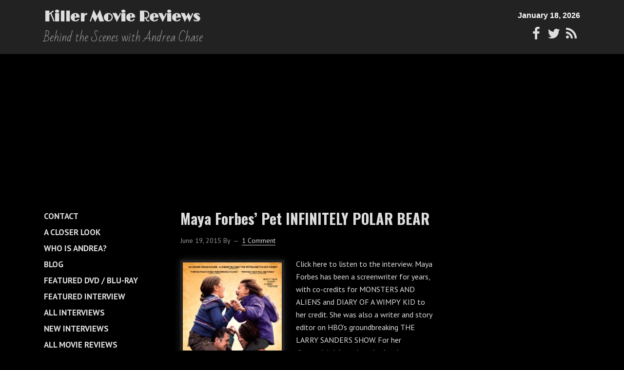

--- FILE ---
content_type: text/html; charset=UTF-8
request_url: https://www.killermoviereviews.com/tag/mark-ruffalo/
body_size: 14829
content:
<!DOCTYPE html>
<html lang="en-US">
<head >
<meta charset="UTF-8" />
<title>Mark Ruffalo | Killer Movie Reviews</title>		<meta name="robots" content="noindex,noodp,noydir" />
		<meta name="viewport" content="width=device-width, initial-scale=1" />

	<style type="text/css">
		#fancybox-close{right:-15px;top:-15px}
		div#fancybox-content{border-color:#FFFFFF}
		div#fancybox-title{background-color:#FFFFFF}
		div#fancybox-outer{background-color:#FFFFFF}
		div#fancybox-title-inside{color:#333333}
	</style>

	<meta name='robots' content='max-image-preview:large' />
	<style>img:is([sizes="auto" i], [sizes^="auto," i]) { contain-intrinsic-size: 3000px 1500px }</style>
	<link rel='dns-prefetch' href='//www.googletagmanager.com' />
<link rel='dns-prefetch' href='//netdna.bootstrapcdn.com' />
<link rel='dns-prefetch' href='//fonts.googleapis.com' />
<link rel='dns-prefetch' href='//cdn.jsdelivr.net' />
<link rel='dns-prefetch' href='//pagead2.googlesyndication.com' />
<link rel="alternate" type="application/rss+xml" title="Killer Movie Reviews &raquo; Feed" href="https://www.killermoviereviews.com/feed/" />
<link rel="alternate" type="application/rss+xml" title="Killer Movie Reviews &raquo; Comments Feed" href="https://www.killermoviereviews.com/comments/feed/" />
<link rel="alternate" type="application/rss+xml" title="Killer Movie Reviews &raquo; Mark Ruffalo Tag Feed" href="https://www.killermoviereviews.com/tag/mark-ruffalo/feed/" />
<link rel="canonical" href="https://www.killermoviereviews.com/tag/mark-ruffalo/" />
<script type="text/javascript">
/* <![CDATA[ */
window._wpemojiSettings = {"baseUrl":"https:\/\/s.w.org\/images\/core\/emoji\/16.0.1\/72x72\/","ext":".png","svgUrl":"https:\/\/s.w.org\/images\/core\/emoji\/16.0.1\/svg\/","svgExt":".svg","source":{"concatemoji":"https:\/\/www.killermoviereviews.com\/wp-includes\/js\/wp-emoji-release.min.js?ver=6.8.3"}};
/*! This file is auto-generated */
!function(s,n){var o,i,e;function c(e){try{var t={supportTests:e,timestamp:(new Date).valueOf()};sessionStorage.setItem(o,JSON.stringify(t))}catch(e){}}function p(e,t,n){e.clearRect(0,0,e.canvas.width,e.canvas.height),e.fillText(t,0,0);var t=new Uint32Array(e.getImageData(0,0,e.canvas.width,e.canvas.height).data),a=(e.clearRect(0,0,e.canvas.width,e.canvas.height),e.fillText(n,0,0),new Uint32Array(e.getImageData(0,0,e.canvas.width,e.canvas.height).data));return t.every(function(e,t){return e===a[t]})}function u(e,t){e.clearRect(0,0,e.canvas.width,e.canvas.height),e.fillText(t,0,0);for(var n=e.getImageData(16,16,1,1),a=0;a<n.data.length;a++)if(0!==n.data[a])return!1;return!0}function f(e,t,n,a){switch(t){case"flag":return n(e,"\ud83c\udff3\ufe0f\u200d\u26a7\ufe0f","\ud83c\udff3\ufe0f\u200b\u26a7\ufe0f")?!1:!n(e,"\ud83c\udde8\ud83c\uddf6","\ud83c\udde8\u200b\ud83c\uddf6")&&!n(e,"\ud83c\udff4\udb40\udc67\udb40\udc62\udb40\udc65\udb40\udc6e\udb40\udc67\udb40\udc7f","\ud83c\udff4\u200b\udb40\udc67\u200b\udb40\udc62\u200b\udb40\udc65\u200b\udb40\udc6e\u200b\udb40\udc67\u200b\udb40\udc7f");case"emoji":return!a(e,"\ud83e\udedf")}return!1}function g(e,t,n,a){var r="undefined"!=typeof WorkerGlobalScope&&self instanceof WorkerGlobalScope?new OffscreenCanvas(300,150):s.createElement("canvas"),o=r.getContext("2d",{willReadFrequently:!0}),i=(o.textBaseline="top",o.font="600 32px Arial",{});return e.forEach(function(e){i[e]=t(o,e,n,a)}),i}function t(e){var t=s.createElement("script");t.src=e,t.defer=!0,s.head.appendChild(t)}"undefined"!=typeof Promise&&(o="wpEmojiSettingsSupports",i=["flag","emoji"],n.supports={everything:!0,everythingExceptFlag:!0},e=new Promise(function(e){s.addEventListener("DOMContentLoaded",e,{once:!0})}),new Promise(function(t){var n=function(){try{var e=JSON.parse(sessionStorage.getItem(o));if("object"==typeof e&&"number"==typeof e.timestamp&&(new Date).valueOf()<e.timestamp+604800&&"object"==typeof e.supportTests)return e.supportTests}catch(e){}return null}();if(!n){if("undefined"!=typeof Worker&&"undefined"!=typeof OffscreenCanvas&&"undefined"!=typeof URL&&URL.createObjectURL&&"undefined"!=typeof Blob)try{var e="postMessage("+g.toString()+"("+[JSON.stringify(i),f.toString(),p.toString(),u.toString()].join(",")+"));",a=new Blob([e],{type:"text/javascript"}),r=new Worker(URL.createObjectURL(a),{name:"wpTestEmojiSupports"});return void(r.onmessage=function(e){c(n=e.data),r.terminate(),t(n)})}catch(e){}c(n=g(i,f,p,u))}t(n)}).then(function(e){for(var t in e)n.supports[t]=e[t],n.supports.everything=n.supports.everything&&n.supports[t],"flag"!==t&&(n.supports.everythingExceptFlag=n.supports.everythingExceptFlag&&n.supports[t]);n.supports.everythingExceptFlag=n.supports.everythingExceptFlag&&!n.supports.flag,n.DOMReady=!1,n.readyCallback=function(){n.DOMReady=!0}}).then(function(){return e}).then(function(){var e;n.supports.everything||(n.readyCallback(),(e=n.source||{}).concatemoji?t(e.concatemoji):e.wpemoji&&e.twemoji&&(t(e.twemoji),t(e.wpemoji)))}))}((window,document),window._wpemojiSettings);
/* ]]> */
</script>
<link rel='stylesheet' id='easy-social-share-buttons-css' href='https://www.killermoviereviews.com/wp-content/plugins/easy-social-share-buttons/assets/css/tiny-retina/easy-social-share-buttons.css?ver=1.3.9.8.2' type='text/css' media='all' />
<link rel='stylesheet' id='easy-social-share-buttons-mailform-css' href='https://www.killermoviereviews.com/wp-content/plugins/easy-social-share-buttons/assets/css/essb-mailform.css?ver=1.3.9.8.2' type='text/css' media='all' />
<link rel='stylesheet' id='trestle-css' href='https://www.killermoviereviews.com/wp-content/themes/trestle-master/style.css?ver=1.2.0' type='text/css' media='all' />
<style id='wp-emoji-styles-inline-css' type='text/css'>

	img.wp-smiley, img.emoji {
		display: inline !important;
		border: none !important;
		box-shadow: none !important;
		height: 1em !important;
		width: 1em !important;
		margin: 0 0.07em !important;
		vertical-align: -0.1em !important;
		background: none !important;
		padding: 0 !important;
	}
</style>
<link rel='stylesheet' id='wp-block-library-css' href='https://www.killermoviereviews.com/wp-includes/css/dist/block-library/style.min.css?ver=6.8.3' type='text/css' media='all' />
<style id='classic-theme-styles-inline-css' type='text/css'>
/*! This file is auto-generated */
.wp-block-button__link{color:#fff;background-color:#32373c;border-radius:9999px;box-shadow:none;text-decoration:none;padding:calc(.667em + 2px) calc(1.333em + 2px);font-size:1.125em}.wp-block-file__button{background:#32373c;color:#fff;text-decoration:none}
</style>
<style id='global-styles-inline-css' type='text/css'>
:root{--wp--preset--aspect-ratio--square: 1;--wp--preset--aspect-ratio--4-3: 4/3;--wp--preset--aspect-ratio--3-4: 3/4;--wp--preset--aspect-ratio--3-2: 3/2;--wp--preset--aspect-ratio--2-3: 2/3;--wp--preset--aspect-ratio--16-9: 16/9;--wp--preset--aspect-ratio--9-16: 9/16;--wp--preset--color--black: #000000;--wp--preset--color--cyan-bluish-gray: #abb8c3;--wp--preset--color--white: #ffffff;--wp--preset--color--pale-pink: #f78da7;--wp--preset--color--vivid-red: #cf2e2e;--wp--preset--color--luminous-vivid-orange: #ff6900;--wp--preset--color--luminous-vivid-amber: #fcb900;--wp--preset--color--light-green-cyan: #7bdcb5;--wp--preset--color--vivid-green-cyan: #00d084;--wp--preset--color--pale-cyan-blue: #8ed1fc;--wp--preset--color--vivid-cyan-blue: #0693e3;--wp--preset--color--vivid-purple: #9b51e0;--wp--preset--gradient--vivid-cyan-blue-to-vivid-purple: linear-gradient(135deg,rgba(6,147,227,1) 0%,rgb(155,81,224) 100%);--wp--preset--gradient--light-green-cyan-to-vivid-green-cyan: linear-gradient(135deg,rgb(122,220,180) 0%,rgb(0,208,130) 100%);--wp--preset--gradient--luminous-vivid-amber-to-luminous-vivid-orange: linear-gradient(135deg,rgba(252,185,0,1) 0%,rgba(255,105,0,1) 100%);--wp--preset--gradient--luminous-vivid-orange-to-vivid-red: linear-gradient(135deg,rgba(255,105,0,1) 0%,rgb(207,46,46) 100%);--wp--preset--gradient--very-light-gray-to-cyan-bluish-gray: linear-gradient(135deg,rgb(238,238,238) 0%,rgb(169,184,195) 100%);--wp--preset--gradient--cool-to-warm-spectrum: linear-gradient(135deg,rgb(74,234,220) 0%,rgb(151,120,209) 20%,rgb(207,42,186) 40%,rgb(238,44,130) 60%,rgb(251,105,98) 80%,rgb(254,248,76) 100%);--wp--preset--gradient--blush-light-purple: linear-gradient(135deg,rgb(255,206,236) 0%,rgb(152,150,240) 100%);--wp--preset--gradient--blush-bordeaux: linear-gradient(135deg,rgb(254,205,165) 0%,rgb(254,45,45) 50%,rgb(107,0,62) 100%);--wp--preset--gradient--luminous-dusk: linear-gradient(135deg,rgb(255,203,112) 0%,rgb(199,81,192) 50%,rgb(65,88,208) 100%);--wp--preset--gradient--pale-ocean: linear-gradient(135deg,rgb(255,245,203) 0%,rgb(182,227,212) 50%,rgb(51,167,181) 100%);--wp--preset--gradient--electric-grass: linear-gradient(135deg,rgb(202,248,128) 0%,rgb(113,206,126) 100%);--wp--preset--gradient--midnight: linear-gradient(135deg,rgb(2,3,129) 0%,rgb(40,116,252) 100%);--wp--preset--font-size--small: 13px;--wp--preset--font-size--medium: 20px;--wp--preset--font-size--large: 36px;--wp--preset--font-size--x-large: 42px;--wp--preset--spacing--20: 0.44rem;--wp--preset--spacing--30: 0.67rem;--wp--preset--spacing--40: 1rem;--wp--preset--spacing--50: 1.5rem;--wp--preset--spacing--60: 2.25rem;--wp--preset--spacing--70: 3.38rem;--wp--preset--spacing--80: 5.06rem;--wp--preset--shadow--natural: 6px 6px 9px rgba(0, 0, 0, 0.2);--wp--preset--shadow--deep: 12px 12px 50px rgba(0, 0, 0, 0.4);--wp--preset--shadow--sharp: 6px 6px 0px rgba(0, 0, 0, 0.2);--wp--preset--shadow--outlined: 6px 6px 0px -3px rgba(255, 255, 255, 1), 6px 6px rgba(0, 0, 0, 1);--wp--preset--shadow--crisp: 6px 6px 0px rgba(0, 0, 0, 1);}:where(.is-layout-flex){gap: 0.5em;}:where(.is-layout-grid){gap: 0.5em;}body .is-layout-flex{display: flex;}.is-layout-flex{flex-wrap: wrap;align-items: center;}.is-layout-flex > :is(*, div){margin: 0;}body .is-layout-grid{display: grid;}.is-layout-grid > :is(*, div){margin: 0;}:where(.wp-block-columns.is-layout-flex){gap: 2em;}:where(.wp-block-columns.is-layout-grid){gap: 2em;}:where(.wp-block-post-template.is-layout-flex){gap: 1.25em;}:where(.wp-block-post-template.is-layout-grid){gap: 1.25em;}.has-black-color{color: var(--wp--preset--color--black) !important;}.has-cyan-bluish-gray-color{color: var(--wp--preset--color--cyan-bluish-gray) !important;}.has-white-color{color: var(--wp--preset--color--white) !important;}.has-pale-pink-color{color: var(--wp--preset--color--pale-pink) !important;}.has-vivid-red-color{color: var(--wp--preset--color--vivid-red) !important;}.has-luminous-vivid-orange-color{color: var(--wp--preset--color--luminous-vivid-orange) !important;}.has-luminous-vivid-amber-color{color: var(--wp--preset--color--luminous-vivid-amber) !important;}.has-light-green-cyan-color{color: var(--wp--preset--color--light-green-cyan) !important;}.has-vivid-green-cyan-color{color: var(--wp--preset--color--vivid-green-cyan) !important;}.has-pale-cyan-blue-color{color: var(--wp--preset--color--pale-cyan-blue) !important;}.has-vivid-cyan-blue-color{color: var(--wp--preset--color--vivid-cyan-blue) !important;}.has-vivid-purple-color{color: var(--wp--preset--color--vivid-purple) !important;}.has-black-background-color{background-color: var(--wp--preset--color--black) !important;}.has-cyan-bluish-gray-background-color{background-color: var(--wp--preset--color--cyan-bluish-gray) !important;}.has-white-background-color{background-color: var(--wp--preset--color--white) !important;}.has-pale-pink-background-color{background-color: var(--wp--preset--color--pale-pink) !important;}.has-vivid-red-background-color{background-color: var(--wp--preset--color--vivid-red) !important;}.has-luminous-vivid-orange-background-color{background-color: var(--wp--preset--color--luminous-vivid-orange) !important;}.has-luminous-vivid-amber-background-color{background-color: var(--wp--preset--color--luminous-vivid-amber) !important;}.has-light-green-cyan-background-color{background-color: var(--wp--preset--color--light-green-cyan) !important;}.has-vivid-green-cyan-background-color{background-color: var(--wp--preset--color--vivid-green-cyan) !important;}.has-pale-cyan-blue-background-color{background-color: var(--wp--preset--color--pale-cyan-blue) !important;}.has-vivid-cyan-blue-background-color{background-color: var(--wp--preset--color--vivid-cyan-blue) !important;}.has-vivid-purple-background-color{background-color: var(--wp--preset--color--vivid-purple) !important;}.has-black-border-color{border-color: var(--wp--preset--color--black) !important;}.has-cyan-bluish-gray-border-color{border-color: var(--wp--preset--color--cyan-bluish-gray) !important;}.has-white-border-color{border-color: var(--wp--preset--color--white) !important;}.has-pale-pink-border-color{border-color: var(--wp--preset--color--pale-pink) !important;}.has-vivid-red-border-color{border-color: var(--wp--preset--color--vivid-red) !important;}.has-luminous-vivid-orange-border-color{border-color: var(--wp--preset--color--luminous-vivid-orange) !important;}.has-luminous-vivid-amber-border-color{border-color: var(--wp--preset--color--luminous-vivid-amber) !important;}.has-light-green-cyan-border-color{border-color: var(--wp--preset--color--light-green-cyan) !important;}.has-vivid-green-cyan-border-color{border-color: var(--wp--preset--color--vivid-green-cyan) !important;}.has-pale-cyan-blue-border-color{border-color: var(--wp--preset--color--pale-cyan-blue) !important;}.has-vivid-cyan-blue-border-color{border-color: var(--wp--preset--color--vivid-cyan-blue) !important;}.has-vivid-purple-border-color{border-color: var(--wp--preset--color--vivid-purple) !important;}.has-vivid-cyan-blue-to-vivid-purple-gradient-background{background: var(--wp--preset--gradient--vivid-cyan-blue-to-vivid-purple) !important;}.has-light-green-cyan-to-vivid-green-cyan-gradient-background{background: var(--wp--preset--gradient--light-green-cyan-to-vivid-green-cyan) !important;}.has-luminous-vivid-amber-to-luminous-vivid-orange-gradient-background{background: var(--wp--preset--gradient--luminous-vivid-amber-to-luminous-vivid-orange) !important;}.has-luminous-vivid-orange-to-vivid-red-gradient-background{background: var(--wp--preset--gradient--luminous-vivid-orange-to-vivid-red) !important;}.has-very-light-gray-to-cyan-bluish-gray-gradient-background{background: var(--wp--preset--gradient--very-light-gray-to-cyan-bluish-gray) !important;}.has-cool-to-warm-spectrum-gradient-background{background: var(--wp--preset--gradient--cool-to-warm-spectrum) !important;}.has-blush-light-purple-gradient-background{background: var(--wp--preset--gradient--blush-light-purple) !important;}.has-blush-bordeaux-gradient-background{background: var(--wp--preset--gradient--blush-bordeaux) !important;}.has-luminous-dusk-gradient-background{background: var(--wp--preset--gradient--luminous-dusk) !important;}.has-pale-ocean-gradient-background{background: var(--wp--preset--gradient--pale-ocean) !important;}.has-electric-grass-gradient-background{background: var(--wp--preset--gradient--electric-grass) !important;}.has-midnight-gradient-background{background: var(--wp--preset--gradient--midnight) !important;}.has-small-font-size{font-size: var(--wp--preset--font-size--small) !important;}.has-medium-font-size{font-size: var(--wp--preset--font-size--medium) !important;}.has-large-font-size{font-size: var(--wp--preset--font-size--large) !important;}.has-x-large-font-size{font-size: var(--wp--preset--font-size--x-large) !important;}
:where(.wp-block-post-template.is-layout-flex){gap: 1.25em;}:where(.wp-block-post-template.is-layout-grid){gap: 1.25em;}
:where(.wp-block-columns.is-layout-flex){gap: 2em;}:where(.wp-block-columns.is-layout-grid){gap: 2em;}
:root :where(.wp-block-pullquote){font-size: 1.5em;line-height: 1.6;}
</style>
<link rel='stylesheet' id='adsns-css' href='https://www.killermoviereviews.com/wp-content/plugins/adsense-plugin/css/adsns.css?v=1.35&#038;ver=6.8.3' type='text/css' media='all' />
<link rel='stylesheet' id='fancybox-css' href='https://www.killermoviereviews.com/wp-content/plugins/fancybox-for-wordpress/fancybox/fancybox.css?ver=6.8.3' type='text/css' media='all' />
<link rel='stylesheet' id='mr-frontend-style-css' href='https://www.killermoviereviews.com/wp-content/plugins/multi-rating/assets/css/frontend-min.css?ver=6.8.3' type='text/css' media='all' />
<link rel='stylesheet' id='fontawesome-css' href='https://netdna.bootstrapcdn.com/font-awesome/4.0.3/css/font-awesome.css?ver=6.8.3' type='text/css' media='all' />
<link rel='stylesheet' id='social-widget-css' href='https://www.killermoviereviews.com/wp-content/plugins/social-media-widget/social_widget.css?ver=6.8.3' type='text/css' media='all' />
<link rel='stylesheet' id='theme-google-fonts-css' href='//fonts.googleapis.com/css?family=Limelight%7CBad+Script%7CPT+Sans%3A300%2C400%2C700%7COswald%3A300%2C400%2C700&#038;ver=6.8.3' type='text/css' media='all' />
<link rel='stylesheet' id='date-time-widget-styles-css' href='https://www.killermoviereviews.com/wp-content/plugins/date-and-time-widget/css/widget.css?ver=6.8.3' type='text/css' media='all' />
<link rel='stylesheet' id='mediaelement-css' href='https://www.killermoviereviews.com/wp-includes/js/mediaelement/mediaelementplayer-legacy.min.css?ver=4.2.17' type='text/css' media='all' />
<link rel='stylesheet' id='wp-mediaelement-css' href='https://www.killermoviereviews.com/wp-includes/js/mediaelement/wp-mediaelement.min.css?ver=6.8.3' type='text/css' media='all' />
<link rel='stylesheet' id='views-pagination-style-css' href='https://www.killermoviereviews.com/wp-content/plugins/wp-views/embedded/res/css/wpv-pagination.css?ver=2.3.1' type='text/css' media='all' />
<style id='views-pagination-style-inline-css' type='text/css'>
.wpv-sort-list-dropdown.wpv-sort-list-dropdown-style-default > span.wpv-sort-list,.wpv-sort-list-dropdown.wpv-sort-list-dropdown-style-default .wpv-sort-list-item {border-color: #cdcdcd;}.wpv-sort-list-dropdown.wpv-sort-list-dropdown-style-default .wpv-sort-list-item a {color: #444;background-color: #fff;}.wpv-sort-list-dropdown.wpv-sort-list-dropdown-style-default a:hover,.wpv-sort-list-dropdown.wpv-sort-list-dropdown-style-default a:focus {color: #000;background-color: #eee;}.wpv-sort-list-dropdown.wpv-sort-list-dropdown-style-default .wpv-sort-list-item.wpv-sort-list-current a {color: #000;background-color: #eee;}.wpv-sort-list-dropdown.wpv-sort-list-dropdown-style-grey > span.wpv-sort-list,.wpv-sort-list-dropdown.wpv-sort-list-dropdown-style-grey .wpv-sort-list-item {border-color: #cdcdcd;}.wpv-sort-list-dropdown.wpv-sort-list-dropdown-style-grey .wpv-sort-list-item a {color: #444;background-color: #eeeeee;}.wpv-sort-list-dropdown.wpv-sort-list-dropdown-style-grey a:hover,.wpv-sort-list-dropdown.wpv-sort-list-dropdown-style-grey a:focus {color: #000;background-color: #e5e5e5;}.wpv-sort-list-dropdown.wpv-sort-list-dropdown-style-grey .wpv-sort-list-item.wpv-sort-list-current a {color: #000;background-color: #e5e5e5;}.wpv-sort-list-dropdown.wpv-sort-list-dropdown-style-blue > span.wpv-sort-list,.wpv-sort-list-dropdown.wpv-sort-list-dropdown-style-blue .wpv-sort-list-item {border-color: #0099cc;}.wpv-sort-list-dropdown.wpv-sort-list-dropdown-style-blue .wpv-sort-list-item a {color: #444;background-color: #cbddeb;}.wpv-sort-list-dropdown.wpv-sort-list-dropdown-style-blue a:hover,.wpv-sort-list-dropdown.wpv-sort-list-dropdown-style-blue a:focus {color: #000;background-color: #95bedd;}.wpv-sort-list-dropdown.wpv-sort-list-dropdown-style-blue .wpv-sort-list-item.wpv-sort-list-current a {color: #000;background-color: #95bedd;}
</style>
<link rel='stylesheet' id='genesis-extender-minified-css' href='//www.killermoviereviews.com/wp-content/uploads/genesis-extender/plugin/genesis-extender-minified.css?ver=1530031056' type='text/css' media='all' />
<link rel='stylesheet' id='bfa-font-awesome-css' href='//cdn.jsdelivr.net/fontawesome/4.7.0/css/font-awesome.min.css?ver=4.7.0' type='text/css' media='all' />
<script type="text/javascript" src="https://www.killermoviereviews.com/wp-includes/js/jquery/jquery.min.js?ver=3.7.1" id="jquery-core-js"></script>
<script type="text/javascript" src="https://www.killermoviereviews.com/wp-includes/js/jquery/jquery-migrate.min.js?ver=3.4.1" id="jquery-migrate-js"></script>
<script type="text/javascript" src="https://www.killermoviereviews.com/wp-content/plugins/fancybox-for-wordpress/fancybox/jquery.fancybox.js?ver=1.3.4" id="fancybox-js"></script>
<!--[if lt IE 9]>
<script type="text/javascript" src="https://www.killermoviereviews.com/wp-content/themes/genesis/lib/js/html5shiv.js?ver=3.7.3" id="html5shiv-js"></script>
<![endif]-->
<script type="text/javascript" src="https://www.killermoviereviews.com/wp-content/themes/trestle-master/includes/js/star-ratings.js?ver=6.8.3" id="jquery_star_ratings-js"></script>
<script type="text/javascript" src="https://www.killermoviereviews.com/wp-content/plugins/date-and-time-widget/js/widget.js?ver=6.8.3" id="date-time-script-js"></script>

<!-- Google tag (gtag.js) snippet added by Site Kit -->
<!-- Google Analytics snippet added by Site Kit -->
<script type="text/javascript" src="https://www.googletagmanager.com/gtag/js?id=G-XLD12ZM149" id="google_gtagjs-js" async></script>
<script type="text/javascript" id="google_gtagjs-js-after">
/* <![CDATA[ */
window.dataLayer = window.dataLayer || [];function gtag(){dataLayer.push(arguments);}
gtag("set","linker",{"domains":["www.killermoviereviews.com"]});
gtag("js", new Date());
gtag("set", "developer_id.dZTNiMT", true);
gtag("config", "G-XLD12ZM149");
/* ]]> */
</script>
<link rel="https://api.w.org/" href="https://www.killermoviereviews.com/wp-json/" /><link rel="alternate" title="JSON" type="application/json" href="https://www.killermoviereviews.com/wp-json/wp/v2/tags/10407" /><link rel="EditURI" type="application/rsd+xml" title="RSD" href="https://www.killermoviereviews.com/xmlrpc.php?rsd" />
<!-- ESSB v. 1.3.9.8.2 CSS Builder --><style type="text/css">.essb_fixed { margin: 0; }.essb_more_popup {	/*background-color: #ffffff;*/	z-index: 999;	/*-webkit-box-shadow: 0 0 20px rgba(0, 0, 0, 0.3);	-moz-box-shadow: 0 0 20px rgba(0, 0, 0, 0.3);	-ms-box-shadow: 0 0 20px rgba(0, 0, 0, 0.3);	-o-box-shadow: 0 0 20px rgba(0, 0, 0, 0.3);	box-shadow: 0 0 20px rgba(0, 0, 0, 0.3);*/}.essb_more_popup_content {	padding-top: 10px; padding-bottom: 10px; padding-left: 5px; padding-right: 5px;	margin: 0;	text-align: center;}.essb_more_popup_shadow {	position:fixed;	_position:absolute; /* hack for IE 6*/	height:100%;	width:100%;	top:0;	left:0;	background: rgba(99, 99, 99, 0.3);	z-index:998;	display: none;}.essb_more_popup_button_close { position: absolute; top:5px; right: 0;}.essb_more_popup_button_close a, .essb_more_popup_button_close a:hover { background: none; background-color: none; border: none; font-weight: bold; text-decoration: none; color: #333; padding-right: 5px; margin-top: 5px;}</style><!-- /CSS Builder -->
<!-- Fancybox for WordPress -->
<script type="text/javascript">
jQuery(function(){

jQuery.fn.getTitle = function() { // Copy the title of every IMG tag and add it to its parent A so that fancybox can show titles
	var arr = jQuery("a.fancybox");
	jQuery.each(arr, function() {
		var title = jQuery(this).children("img").attr("title");
		jQuery(this).attr('title',title);
	})
}

// Supported file extensions
var thumbnails = jQuery("a:has(img)").not(".nolightbox").filter( function() { return /\.(jpe?g|png|gif|bmp)$/i.test(jQuery(this).attr('href')) });

thumbnails.addClass("fancybox").attr("rel","fancybox").getTitle();
jQuery("a.fancybox").fancybox({
	'cyclic': false,
	'autoScale': true,
	'padding': 10,
	'opacity': true,
	'speedIn': 500,
	'speedOut': 500,
	'changeSpeed': 300,
	'overlayShow': true,
	'overlayOpacity': "0.3",
	'overlayColor': "#666666",
	'titleShow': true,
	'titlePosition': 'inside',
	'enableEscapeButton': true,
	'showCloseButton': true,
	'showNavArrows': true,
	'hideOnOverlayClick': true,
	'hideOnContentClick': false,
	'width': 560,
	'height': 340,
	'transitionIn': "fade",
	'transitionOut': "fade",
	'centerOnScroll': true
});


})
</script>
<!-- END Fancybox for WordPress -->
<meta name="generator" content="Site Kit by Google 1.170.0" />		<style type="text/css">
			.top-rating-results .rank { font-weight: bold; }.top-rating-results .rank { font-weight: bold; }		.mr-custom-full-star {
			background: url() no-repeat;
			width: 32px;
			height: 32px;
			background-size: 32px 32px;
			image-rendering: -moz-crisp-edges;
			display: inline-block;
		}
		.mr-custom-half-star {
			background: url() no-repeat;
			width: 32px;
			height: 32px;
			background-size: 32px 32px;
			image-rendering: -moz-crisp-edges;
			display: inline-block;
		}
		.mr-custom-empty-star {
			background: url() no-repeat;
			width: 32px;
			height: 32px;
			background-size: 32px 32px;
			image-rendering: -moz-crisp-edges;
			display: inline-block;
		}
		.mr-custom-hover-star {
			background: url() no-repeat;
			width: 32px;
			height: 32px;
			background-size: 32px 32px;
			image-rendering: -moz-crisp-edges;		
			display: inline-block;		
		}
		
			.mr-star-hover {
				color: #ffba00 !important;
			}
			.mr-star-full, .mr-star-half, .mr-star-empty {
				color: #ffd700;
			}
			.mr-error {
				color: #EC6464;
			}
		</style>
		<!-- Stream WordPress user activity plugin v2.0.5 -->
<link rel="icon" href="https://www.killermoviereviews.com/wp-content/themes/genesis/images/favicon.ico" />
<link rel="pingback" href="https://www.killermoviereviews.com/xmlrpc.php" />
<meta name="google-site-verification" content="hntFhyk6u945K_FuVbpkJrMXzqSJi0cGJ3YCDLqZjt4" />
<script type='text/javascript'>
(function (d, t) {
  var bh = d.createElement(t), s = d.getElementsByTagName(t)[0];
  bh.type = 'text/javascript';
  bh.src = '//www.bugherd.com/sidebarv2.js?apikey=yc73qpvxlfozuw1tfffc7a';
  s.parentNode.insertBefore(bh, s);
  })(document, 'script');
</script>

<script>
  (function(i,s,o,g,r,a,m){i['GoogleAnalyticsObject']=r;i[r]=i[r]||function(){
  (i[r].q=i[r].q||[]).push(arguments)},i[r].l=1*new Date();a=s.createElement(o),
  m=s.getElementsByTagName(o)[0];a.async=1;a.src=g;m.parentNode.insertBefore(a,m)
  })(window,document,'script','//www.google-analytics.com/analytics.js','ga');

  ga('create', 'UA-66239860-1', 'auto');
  ga('send', 'pageview');

</script>

<meta name="google-site-verification" content="6pnOS4epUrLOuPuPVhWhJSdgQAtX9cg97jVCu8CVb-s" />
<!-- Google AdSense meta tags added by Site Kit -->
<meta name="google-adsense-platform-account" content="ca-host-pub-2644536267352236">
<meta name="google-adsense-platform-domain" content="sitekit.withgoogle.com">
<!-- End Google AdSense meta tags added by Site Kit -->

<!-- Google Tag Manager snippet added by Site Kit -->
<script type="text/javascript">
/* <![CDATA[ */

			( function( w, d, s, l, i ) {
				w[l] = w[l] || [];
				w[l].push( {'gtm.start': new Date().getTime(), event: 'gtm.js'} );
				var f = d.getElementsByTagName( s )[0],
					j = d.createElement( s ), dl = l != 'dataLayer' ? '&l=' + l : '';
				j.async = true;
				j.src = 'https://www.googletagmanager.com/gtm.js?id=' + i + dl;
				f.parentNode.insertBefore( j, f );
			} )( window, document, 'script', 'dataLayer', 'GTM-N7GCB6G' );
			
/* ]]> */
</script>

<!-- End Google Tag Manager snippet added by Site Kit -->

<!-- Google AdSense snippet added by Site Kit -->
<script type="text/javascript" async="async" src="https://pagead2.googlesyndication.com/pagead/js/adsbygoogle.js?client=ca-pub-7050010932525945&amp;host=ca-host-pub-2644536267352236" crossorigin="anonymous"></script>

<!-- End Google AdSense snippet added by Site Kit -->
</head>
<body class="archive tag tag-mark-ruffalo tag-10407 wp-theme-genesis wp-child-theme-trestle-master sidebar-content-sidebar no-jquery nav-primary-location-full footer-widgets-number-3 equal-height-genesis-extender-cols mac chrome override" itemscope itemtype="https://schema.org/WebPage"><div class="site-container"><header class="site-header" itemscope itemtype="https://schema.org/WPHeader"><div class="wrap"><div class="title-area"><p class="site-title" itemprop="headline"><a href="https://www.killermoviereviews.com/">Killer Movie Reviews</a></p><p class="site-description" itemprop="description">Behind the Scenes with Andrea Chase</p></div><div class="widget-area header-widget-area"><section id="date-time-2" class="widget widget_date_time"><div class="widget-wrap"><!-- This file is used to markup the public-facing widget. -->
<div id="date-time" class="date-time" style="color: #ffffff;
  background-color: transparent;
  font-family: Arial, Arial, Helvetica, sans-serif;
  font-size: 16px;">
  <div class="date"></div>
  <div class="time"></div>
</div>
<script type="text/javascript">
  update('date-time-2',
    'none',
    'long');
</script></div></section>
<section id="black-studio-tinymce-10" class="widget widget_black_studio_tinymce"><div class="widget-wrap"><div class="textwidget"><p><a href="https://www.facebook.com/pages/KillerMovieReviewscom/211640388868293?ref=br_tf" target="_blank"><i class="fa fa-facebook fa-fw " ></i></a><a href="https://twitter.com/andreakmr" target="_blank"><i class="fa fa-twitter fa-fw " ></i></a><!--<a href="#" target="_blank">[icon name="tumblr" class="fw"]</a>--><a href="http:s//www.killermoviereviews.com/feed/" target="_blank"><i class="fa fa-rss fa-fw " ></i></a></p>
</div></div></section>
</div></div></header><nav class="nav-primary" itemscope itemtype="https://schema.org/SiteNavigationElement"><div class="wrap"><ul id="menu-trestle-auto-nav-placeholder" class="menu genesis-nav-menu menu-primary"><li class="page_item page-item-14"><a href="https://www.killermoviereviews.com/">Home</a></li><li class="page_item page-item-20"><a href="https://www.killermoviereviews.com/new-reviews/">New Reviews</a></li><li class="page_item page-item-22"><a href="https://www.killermoviereviews.com/in-theaters-now/">In Theaters Now</a></li><li class="page_item page-item-10521"><a href="https://www.killermoviereviews.com/all-reviews/">All Movie Reviews</a></li><li class="page_item page-item-25"><a href="https://www.killermoviereviews.com/new-interviews/">New Interviews</a></li><li class="page_item page-item-10680"><a href="https://www.killermoviereviews.com/all-interviews/">All Interviews</a></li><li class="page_item page-item-10664"><a href="https://www.killermoviereviews.com/current-featured-interview/">Featured Interview</a></li><li class="page_item page-item-29"><a href="https://www.killermoviereviews.com/featured-dvd-blu-ray/">Featured DVD / Blu-Ray</a></li><li class="page_item page-item-16"><a href="https://www.killermoviereviews.com/blog/">Blog</a></li><li class="page_item page-item-31"><a href="https://www.killermoviereviews.com/who-is-andrea/">Who is Andrea?</a></li><li class="page_item page-item-67"><a href="https://www.killermoviereviews.com/a-closer-look/">A Closer Look</a></li><li class="page_item page-item-33"><a href="https://www.killermoviereviews.com/contact/">Contact</a></li></ul></div></nav><div class="site-inner"><div class="content-sidebar-wrap"><main class="content"><article class="post-12591 interview type-interview status-publish has-post-thumbnail tag-autobiography tag-based-on-a-true-story tag-bi-racia tag-bipolar-disorder tag-cinema tag-father-daughter tag-hypomania tag-imogene-wolodarsky tag-mark-ruffalo tag-maya-forbes tag-mental-illness tag-movie tag-narrative tag-one-flew-over-the-cuckoos-nest tag-race tag-zoe-saldana interviewee-maya-forbes interview-movie-infinitely-polar-bear interview-year-6773 entry" itemscope itemtype="https://schema.org/CreativeWork"><header class="entry-header"><h2 class="entry-title" itemprop="headline"><a href="https://www.killermoviereviews.com/interview/maya-forbes-pet-infinitely-polar-bear/" rel="bookmark">Maya Forbes&#8217; Pet INFINITELY POLAR BEAR</a></h2>
<p class="entry-meta"><time class="entry-time" itemprop="datePublished" datetime="2015-06-19T17:08:06-07:00">June 19, 2015</time> By  <span class="entry-comments-link"><a href="https://www.killermoviereviews.com/interview/maya-forbes-pet-infinitely-polar-bear/#comments">1 Comment</a></span> </p></header><div class="entry-content" itemprop="text"><a class="entry-image-link" href="https://www.killermoviereviews.com/interview/maya-forbes-pet-infinitely-polar-bear/" aria-hidden="true"><img width="203" height="300" src="https://www.killermoviereviews.com/wp-content/uploads/InfinitelyPolarBearPoster-203x300.jpg" class="alignleft post-image entry-image" alt="Maya Forbes&#8217; Pet INFINITELY POLAR BEAR" itemprop="image" decoding="async" srcset="https://www.killermoviereviews.com/wp-content/uploads/InfinitelyPolarBearPoster-203x300.jpg 203w, https://www.killermoviereviews.com/wp-content/uploads/InfinitelyPolarBearPoster-101x150.jpg 101w, https://www.killermoviereviews.com/wp-content/uploads/InfinitelyPolarBearPoster.jpg 214w" sizes="(max-width: 203px) 100vw, 203px" /></a><p>Click here to listen to the interview. Maya Forbes has been a screenwriter for years, with co-credits for MONSTERS AND ALIENS and DIARY OF A WIMPY KID to her credit. She was also a writer and story editor on HBO’s groundbreaking THE LARRY SANDERS SHOW. For her directorial debut, though, she chose a script she&hellip;&nbsp;<a class="more-link" title="Read More »" href="https://www.killermoviereviews.com/interview/maya-forbes-pet-infinitely-polar-bear/">Read More »</a></p>
</div><footer class="entry-footer"><p class="entry-meta"> <span class="entry-tags">Tagged With: <a href="https://www.killermoviereviews.com/tag/autobiography/" rel="tag">autobiography</a>, <a href="https://www.killermoviereviews.com/tag/based-on-a-true-story/" rel="tag">based on a true story</a>, <a href="https://www.killermoviereviews.com/tag/bi-racia/" rel="tag">bi-racia;</a>, <a href="https://www.killermoviereviews.com/tag/bipolar-disorder/" rel="tag">Bipolar Disorder</a>, <a href="https://www.killermoviereviews.com/tag/cinema/" rel="tag">cinema</a>, <a href="https://www.killermoviereviews.com/tag/father-daughter/" rel="tag">father-daughter</a>, <a href="https://www.killermoviereviews.com/tag/hypomania/" rel="tag">hypomania</a>, <a href="https://www.killermoviereviews.com/tag/imogene-wolodarsky/" rel="tag">Imogene Wolodarsky</a>, <a href="https://www.killermoviereviews.com/tag/mark-ruffalo/" rel="tag">Mark Ruffalo</a>, <a href="https://www.killermoviereviews.com/tag/maya-forbes/" rel="tag">Maya Forbes</a>, <a href="https://www.killermoviereviews.com/tag/mental-illness/" rel="tag">mental illness</a>, <a href="https://www.killermoviereviews.com/tag/movie/" rel="tag">movie</a>, <a href="https://www.killermoviereviews.com/tag/narrative/" rel="tag">narrative</a>, <a href="https://www.killermoviereviews.com/tag/one-flew-over-the-cuckoos-nest/" rel="tag">ONE FLEW OVER THE CUCKOO’S NEST</a>, <a href="https://www.killermoviereviews.com/tag/race/" rel="tag">race</a>, <a href="https://www.killermoviereviews.com/tag/zoe-saldana/" rel="tag">Zoe Saldana</a></span></p></footer></article><article class="post-10691 interview type-interview status-publish has-post-thumbnail tag-based-on-a-true-story tag-bennett-miller tag-channing-tatum tag-cinema tag-drama-2 tag-du-pont tag-film tag-foxcatcher tag-mark-ruffalo tag-movie tag-olympics tag-steve-carrell tag-wrestling interview-categy-featured interview-categy-in-theaters-now interviewee-bennett-miller interview-movie-foxcatcher interview-year-10799 entry" itemscope itemtype="https://schema.org/CreativeWork"><header class="entry-header"><h2 class="entry-title" itemprop="headline"><a href="https://www.killermoviereviews.com/interview/bennett-miller-on-foxcatcher/" rel="bookmark">Bennett Miller on FOXCATCHER</a></h2>
<p class="entry-meta"><time class="entry-time" itemprop="datePublished" datetime="2014-11-12T14:33:24-08:00">November 12, 2014</time> By  <span class="entry-comments-link"><a href="https://www.killermoviereviews.com/interview/bennett-miller-on-foxcatcher/#respond">Leave a Comment</a></span> </p></header><div class="entry-content" itemprop="text"><a class="entry-image-link" href="https://www.killermoviereviews.com/interview/bennett-miller-on-foxcatcher/" aria-hidden="true"><img width="300" height="239" src="https://www.killermoviereviews.com/wp-content/uploads/FOXCATCHERBennettSmudge-300x239.jpg" class="alignleft post-image entry-image" alt="Bennett Miller on FOXCATCHER" itemprop="image" decoding="async" loading="lazy" srcset="https://www.killermoviereviews.com/wp-content/uploads/FOXCATCHERBennettSmudge-300x240.jpg 300w, https://www.killermoviereviews.com/wp-content/uploads/FOXCATCHERBennettSmudge-150x119.jpg 150w, https://www.killermoviereviews.com/wp-content/uploads/FOXCATCHERBennettSmudge-1024x819.jpg 1024w" sizes="auto, (max-width: 300px) 100vw, 300px" /></a><p>During a press day, it’s usually the publicist who gives the signal that time is up. In the case of Bennett Miller, though, he was concerned that the opening and closing of the door would interfere with the sound I was recording. That’s why he set a timer on his phone, and why at the&hellip;&nbsp;<a class="more-link" title="Read More »" href="https://www.killermoviereviews.com/interview/bennett-miller-on-foxcatcher/">Read More »</a></p>
</div><footer class="entry-footer"><p class="entry-meta"> <span class="entry-tags">Tagged With: <a href="https://www.killermoviereviews.com/tag/based-on-a-true-story/" rel="tag">based on a true story</a>, <a href="https://www.killermoviereviews.com/tag/bennett-miller/" rel="tag">Bennett Miller</a>, <a href="https://www.killermoviereviews.com/tag/channing-tatum/" rel="tag">Channing Tatum</a>, <a href="https://www.killermoviereviews.com/tag/cinema/" rel="tag">cinema</a>, <a href="https://www.killermoviereviews.com/tag/drama-2/" rel="tag">drama</a>, <a href="https://www.killermoviereviews.com/tag/du-pont/" rel="tag">Du Pont</a>, <a href="https://www.killermoviereviews.com/tag/film/" rel="tag">film</a>, <a href="https://www.killermoviereviews.com/tag/foxcatcher/" rel="tag">Foxcatcher</a>, <a href="https://www.killermoviereviews.com/tag/mark-ruffalo/" rel="tag">Mark Ruffalo</a>, <a href="https://www.killermoviereviews.com/tag/movie/" rel="tag">movie</a>, <a href="https://www.killermoviereviews.com/tag/olympics/" rel="tag">Olympics</a>, <a href="https://www.killermoviereviews.com/tag/steve-carrell/" rel="tag">Steve Carrell</a>, <a href="https://www.killermoviereviews.com/tag/wrestling/" rel="tag">wrestling</a></span></p></footer></article></main><aside class="sidebar sidebar-primary widget-area" role="complementary" aria-label="Primary Sidebar" itemscope itemtype="https://schema.org/WPSideBar"><section id="enhancedtextwidget-3" class="widget widget_text enhanced-text-widget"><div class="widget-wrap"><div class="textwidget widget-text"></div></div></section>
<section id="black-studio-tinymce-12" class="widget widget_black_studio_tinymce"><div class="widget-wrap"><div class="textwidget"><script id="mNCC" language="javascript">
   medianet_width = "160";
   medianet_height = "600";
   medianet_crid = "616222487";
   medianet_versionId = "111299";
   (function() {
       var isSSL = 'https:' == document.location.protocol;
       var mnSrc = (isSSL ? 'https:' : 'http:') + '//contextual.media.net/nmedianet.js?cid=8CU5BC4B4' + (isSSL ? '&https=1' : '');
       document.write('<scr' + 'ipt type="text/javascript" id="mNSC" src="' + mnSrc + '"></scr' + 'ipt>');
   })();
</script></div></div></section>
</aside></div><aside class="sidebar sidebar-secondary widget-area" role="complementary" aria-label="Secondary Sidebar" itemscope itemtype="https://schema.org/WPSideBar"><section id="text-2" class="widget widget_text"><div class="widget-wrap">			<div class="textwidget"><ul class="list-pages-shortcode list-pages"><li class="page_item page-item-33"><a href="https://www.killermoviereviews.com/contact/">Contact</a></li>
<li class="page_item page-item-67"><a href="https://www.killermoviereviews.com/a-closer-look/">A Closer Look</a></li>
<li class="page_item page-item-31"><a href="https://www.killermoviereviews.com/who-is-andrea/">Who is Andrea?</a></li>
<li class="page_item page-item-16"><a href="https://www.killermoviereviews.com/blog/">Blog</a></li>
<li class="page_item page-item-29"><a href="https://www.killermoviereviews.com/featured-dvd-blu-ray/">Featured DVD / Blu-Ray</a></li>
<li class="page_item page-item-10664"><a href="https://www.killermoviereviews.com/current-featured-interview/">Featured Interview</a></li>
<li class="page_item page-item-10680"><a href="https://www.killermoviereviews.com/all-interviews/">All Interviews</a></li>
<li class="page_item page-item-25"><a href="https://www.killermoviereviews.com/new-interviews/">New Interviews</a></li>
<li class="page_item page-item-10521"><a href="https://www.killermoviereviews.com/all-reviews/">All Movie Reviews</a></li>
<li class="page_item page-item-22"><a href="https://www.killermoviereviews.com/in-theaters-now/">In Theaters Now</a></li>
<li class="page_item page-item-20"><a href="https://www.killermoviereviews.com/new-reviews/">New Reviews</a></li>
<li class="page_item page-item-14"><a href="https://www.killermoviereviews.com/">Home</a></li>
</ul></div>
		</div></section>
<section id="black-studio-tinymce-11" class="widget widget_black_studio_tinymce"><div class="widget-wrap"><div class="textwidget"><script id="mNCC" language="javascript">
   medianet_width = "300";
   medianet_height = "250";
   medianet_crid = "159272555";
   medianet_versionId = "111299";
   (function() {
       var isSSL = 'https:' == document.location.protocol;
       var mnSrc = (isSSL ? 'https:' : 'http:') + '//contextual.media.net/nmedianet.js?cid=8CU5BC4B4' + (isSSL ? '&https=1' : '');
       document.write('<scr' + 'ipt type="text/javascript" id="mNSC" src="' + mnSrc + '"></scr' + 'ipt>');
   })();
</script></div></div></section>
<section id="search-3" class="widget widget_search"><div class="widget-wrap"><h4 class="widget-title widgettitle">Search Site:</h4>
<form class="search-form" itemprop="potentialAction" itemscope itemtype="https://schema.org/SearchAction" method="get" action="https://www.killermoviereviews.com/" role="search"><meta itemprop="target" content="https://www.killermoviereviews.com/?s={s}"/><input itemprop="query-input" type="search" name="s" placeholder="Search this website &#x2026;" /><input type="submit" value="Search"  /></form></div></section>
<section id="easy-social-share-buttons-widget-2" class="widget widget_easy-social-share-buttons-widget"><div class="widget-wrap">
<div class="essb_links  essb_displayed_shortcode essb_template_tiny-retina essb_566675144" id="essb_displayed_shortcode566675144" >
	<ul class="essb_links_list essb_force_hide" ><li class="essb_item essb_link_facebook nolightbox" ><a href="http://www.facebook.com/sharer/sharer.php?u=https://www.killermoviereviews.com/tag/mark-ruffalo/" rel="nofollow" title="Share this article on Facebook" target="_blank" onclick="essb_window566675144('http://www.facebook.com/sharer/sharer.php?u=https://www.killermoviereviews.com/tag/mark-ruffalo/', 'facebook'); return false;" ><span class="essb_icon"></span><span class="essb_network_name"></span></a></li><li class="essb_item essb_link_twitter nolightbox" ><a href="#" rel="nofollow" title="Share this article on Twitter" target="_blank" onclick="essb_window566675144('https://twitter.com/intent/tweet?text=&amp;url=https://www.killermoviereviews.com/tag/mark-ruffalo/', 'twitter'); return false;" ><span class="essb_icon"></span><span class="essb_network_name"></span></a></li><li class="essb_item essb_link_google nolightbox" ><a href="https://plus.google.com/share?url=https://www.killermoviereviews.com/tag/mark-ruffalo/" rel="nofollow" title="Share this article on Google+" target="_blank" onclick="essb_window566675144('https://plus.google.com/share?url=https://www.killermoviereviews.com/tag/mark-ruffalo/', 'google'); return false;" ><span class="essb_icon"></span><span class="essb_network_name"></span></a></li><li class="essb_item essb_link_pinterest nolightbox" ><a href="javascript:void(0);" rel="nofollow" title="Share an image of this article on Pinterest"  onclick="essb_pinterenst566675144(); return false;"><span class="essb_icon"></span><span class="essb_network_name"></span></a></li><li class="essb_item essb_link_mail nolightbox" ><a id="essb-mailform566675144" href="javascript:void(0);" rel="nofollow" title="Share this article with a friend (email)"  class="essb-mail-link"><span class="essb_icon"></span><span class="essb_network_name"></span></a></li></ul>
	</div>

<script type="text/javascript">function essb_window566675144(oUrl, oService) {  essb_window(oUrl, oService, 0);  }; function essb_pinterenst566675144() { essb_pinterenst(); }</script></div></section>
</aside></div><footer class="site-footer" itemscope itemtype="https://schema.org/WPFooter"><div class="wrap"><p>Copyright &#x000A9;&nbsp;2026 Killer Movie Reviews by Andrea Chase &bull; Website by <a href="http://www.mightyminnow.com">MIGHTYminnow</a></p></div></footer></div><script type="text/html" id="tmpl-wp-playlist-current-item">
	<# if ( data.thumb && data.thumb.src ) { #>
		<img src="{{ data.thumb.src }}" alt="" />
	<# } #>
	<div class="wp-playlist-caption">
		<span class="wp-playlist-item-meta wp-playlist-item-title">
			<# if ( data.meta.album || data.meta.artist ) { #>
				&#8220;{{ data.title }}&#8221;			<# } else { #>
				{{ data.title }}
			<# } #>
		</span>
		<# if ( data.meta.album ) { #><span class="wp-playlist-item-meta wp-playlist-item-album">{{ data.meta.album }}</span><# } #>
		<# if ( data.meta.artist ) { #><span class="wp-playlist-item-meta wp-playlist-item-artist">{{ data.meta.artist }}</span><# } #>
	</div>
</script>
<script type="text/html" id="tmpl-wp-playlist-item">
	<div class="wp-playlist-item">
		<a class="wp-playlist-caption" href="{{ data.src }}">
			{{ data.index ? ( data.index + '. ' ) : '' }}
			<# if ( data.caption ) { #>
				{{ data.caption }}
			<# } else { #>
				<# if ( data.artists && data.meta.artist ) { #>
					<span class="wp-playlist-item-title">
						&#8220;{{{ data.title }}}&#8221;					</span>
					<span class="wp-playlist-item-artist"> &mdash; {{ data.meta.artist }}</span>
				<# } else { #>
					<span class="wp-playlist-item-title">{{{ data.title }}}</span>
				<# } #>
			<# } #>
		</a>
		<# if ( data.meta.length_formatted ) { #>
		<div class="wp-playlist-item-length">{{ data.meta.length_formatted }}</div>
		<# } #>
	</div>
</script>
	<!--[if IE 7]><style>
.wpv-pagination { *zoom: 1; }
</style><![endif]-->
<script type="speculationrules">
{"prefetch":[{"source":"document","where":{"and":[{"href_matches":"\/*"},{"not":{"href_matches":["\/wp-*.php","\/wp-admin\/*","\/wp-content\/uploads\/*","\/wp-content\/*","\/wp-content\/plugins\/*","\/wp-content\/themes\/trestle-master\/*","\/wp-content\/themes\/genesis\/*","\/*\\?(.+)"]}},{"not":{"selector_matches":"a[rel~=\"nofollow\"]"}},{"not":{"selector_matches":".no-prefetch, .no-prefetch a"}}]},"eagerness":"conservative"}]}
</script>
		<!-- Google Tag Manager (noscript) snippet added by Site Kit -->
		<noscript>
			<iframe src="https://www.googletagmanager.com/ns.html?id=GTM-N7GCB6G" height="0" width="0" style="display:none;visibility:hidden"></iframe>
		</noscript>
		<!-- End Google Tag Manager (noscript) snippet added by Site Kit -->
		<!-- easy-inline-scripts-ver-1.3.9.8.2--><script type="text/javascript">
		var essb_postcount_data = {
		'ajax_url': 'https://www.killermoviereviews.com/wp-admin/admin-ajax.php',
		'post_id': '10407'
	};
	jQuery(document).bind('essb_selfpostcount_action', function (e, service, post_id) {		
		post_id = String(post_id);
	jQuery.post(essb_postcount_data.ajax_url, {
	'action': 'essb_self_postcount',
	'post_id': post_id,
	'service': service,
	'nonce': '9cd23aba43'
	}, function (data) { if (data) {
		//alert(data);
	}},'json');});
	function essb_self_postcount(service, post_id) {

	jQuery(document).trigger('essb_selfpostcount_action',[service, post_id]);
	};
	function essb_window_stat(oUrl, oService, oCountID) { var w = 800 ; var h = 500;  if (oService == "twitter") { w = 500; h= 300; } var left = (screen.width/2)-(w/2); var top = (screen.height/2)-(h/2); if (oService == "twitter") { window.open( oUrl, "essb_share_window", "height=300,width=500,resizable=1,scrollbars=yes,top="+top+",left="+left ); }  else { window.open( oUrl, "essb_share_window", "height=500,width=800,resizable=1,scrollbars=yes,top="+top+",left="+left ); } essb_handle_stats(oService, oCountID); essb_self_postcount(oService, oCountID);  }; function essb_pinterenst_stat(oCountID) { essb_handle_stats('pinterest', oCountID); var e=document.createElement('script');e.setAttribute('type','text/javascript');e.setAttribute('charset','UTF-8');e.setAttribute('src','//assets.pinterest.com/js/pinmarklet.js?r='+Math.random()*99999999);document.body.appendChild(e)};function essb_window(oUrl, oService, oCountID) { var w = 800 ; var h = 500;  if (oService == "twitter") { w = 500; h= 300; } var left = (screen.width/2)-(w/2); var top = (screen.height/2)-(h/2);  if (oService == "twitter") { window.open( oUrl, "essb_share_window", "height=300,width=500,resizable=1,scrollbars=yes,top="+top+",left="+left ); }  else { window.open( oUrl, "essb_share_window", "height=500,width=800,resizable=1,scrollbars=yes,top="+top+",left="+left ); } essb_self_postcount(oService, oCountID); }; function essb_pinterenst() {var e=document.createElement('script');e.setAttribute('type','text/javascript');e.setAttribute('charset','UTF-8');e.setAttribute('src','//assets.pinterest.com/js/pinmarklet.js?r='+Math.random()*99999999);document.body.appendChild(e)};var essb_count_data = {
				'ajax_url': 'https://www.killermoviereviews.com/wp-admin/admin-ajax.php'
		};function essb_mailer(oTitle, oMessage, oSiteTitle, oUrl, oImage, oPermalink) { vex.defaultOptions.className = 'vex-theme-os'; vex.dialog.open({ message: 'Share this with a friend', input: '' + '<div class="vex-custom-field-wrapper"><strong>Your Email</strong></div>'+ '<input name="emailfrom" type="text" placeholder="Your Email" required />' + '<div class="vex-custom-field-wrapper"><strong>Recipient Email</strong></div>'+ '<input name="emailto" type="text" placeholder="Recipient Email" required />' + '<div class="vex-custom-field-wrapper" style="border-bottom: 1px solid #aaa !important; margin-top: 10px;"><h3></h3></div>'+ '<div class="vex-custom-field-wrapper" style="margin-top: 10px;"><strong>Subject</strong></div>'+ '<input name="emailsubject" type="text" placeholder="Subject" required value="'+oTitle+'" />' + '<div class="vex-custom-field-wrapper" style="margin-top: 10px;"><strong>Message</strong></div>'+ '<textarea name="emailmessage" placeholder="Message" required" rows="6">'+oMessage+'</textarea>' + '', buttons: [ jQuery.extend({}, vex.dialog.buttons.YES, { text: 'Send' }), jQuery.extend({}, vex.dialog.buttons.NO, { text: 'Cancel' }) ], callback: function (data) { if (data.emailfrom && typeof(data.emailfrom) != "undefined") { var c = typeof(data.captchacode) != "undefined" ? data.captchacode : ""; essb_sendmail_ajax786586729(data.emailfrom, data.emailto, data.emailsubject, data.emailmessage, c, oSiteTitle, oUrl, oImage, oPermalink); } } }); }; function essb_sendmail_ajax786586729(emailfrom, emailto, emailsub, emailmessage, c, oSiteTitle, oUrl, oImage, oPermalink) { var get_address = "https://www.killermoviereviews.com/wp-content/plugins/easy-social-share-buttons/public/essb-mail.php?from="+emailfrom+"&to="+emailto+"&sub="+emailsub+"&message="+emailmessage+"&t="+oSiteTitle+"&u="+oUrl+"&img="+oImage+"&p="+oPermalink+"&c="+c; jQuery.getJSON(get_address) .done(function(data){ alert(data.message); }); };jQuery(function() { jQuery('#essb-mailform566675144').click(function(){ essb_self_postcount('mail', 0); essb_mailer('Visit this site https://www.killermoviereviews.com', 'Hi, this may be intersting you: \"\"! This is the link: ', '', 'https://www.killermoviereviews.com', '', '', ''); }); });;</script><script type="text/javascript" src="https://www.killermoviereviews.com/wp-content/plugins/easy-social-share-buttons/assets/js/essb-mailform.js?ver=1.3.9.8.2" id="easy-social-share-buttons-mailform-js"></script>
<script type="text/javascript" id="mr-frontend-script-js-extra">
/* <![CDATA[ */
var mr_frontend_data = {"ajax_url":"https:\/\/www.killermoviereviews.com\/wp-admin\/admin-ajax.php","ajax_nonce":"b0e1849a9d","icon_classes":"{\"star_full\":\"fa fa-star mr-star-full\",\"star_half\":\"fa fa-star-half-o mr-star-half\",\"star_empty\":\"fa fa-star-o mr-star-empty\",\"minus\":\"fa fa-minus-circle mr-minus\",\"spinner\":\"fa fa-spinner fa-spin mr-spinner\"}","use_custom_star_images":"false"};
/* ]]> */
</script>
<script type="text/javascript" src="https://www.killermoviereviews.com/wp-content/plugins/multi-rating/assets/js/frontend-min.js?ver=4.1.7" id="mr-frontend-script-js"></script>
<script type="text/javascript" id="theme-jquery-js-extra">
/* <![CDATA[ */
var php_vars = {"trestle_equal_cols_breakpoint":"768"};
/* ]]> */
</script>
<script type="text/javascript" src="https://www.killermoviereviews.com/wp-content/themes/trestle-master/includes/js/theme-jquery.js?ver=1.2.0" id="theme-jquery-js"></script>
<script type="text/javascript" src="https://www.killermoviereviews.com/wp-includes/js/jquery/ui/core.min.js?ver=1.13.3" id="jquery-ui-core-js"></script>
<script type="text/javascript" src="https://www.killermoviereviews.com/wp-includes/js/jquery/ui/datepicker.min.js?ver=1.13.3" id="jquery-ui-datepicker-js"></script>
<script type="text/javascript" id="jquery-ui-datepicker-js-after">
/* <![CDATA[ */
jQuery(function(jQuery){jQuery.datepicker.setDefaults({"closeText":"Close","currentText":"Today","monthNames":["January","February","March","April","May","June","July","August","September","October","November","December"],"monthNamesShort":["Jan","Feb","Mar","Apr","May","Jun","Jul","Aug","Sep","Oct","Nov","Dec"],"nextText":"Next","prevText":"Previous","dayNames":["Sunday","Monday","Tuesday","Wednesday","Thursday","Friday","Saturday"],"dayNamesShort":["Sun","Mon","Tue","Wed","Thu","Fri","Sat"],"dayNamesMin":["S","M","T","W","T","F","S"],"dateFormat":"MM d, yy","firstDay":1,"isRTL":false});});
/* ]]> */
</script>
<script type="text/javascript" id="mediaelement-core-js-before">
/* <![CDATA[ */
var mejsL10n = {"language":"en","strings":{"mejs.download-file":"Download File","mejs.install-flash":"You are using a browser that does not have Flash player enabled or installed. Please turn on your Flash player plugin or download the latest version from https:\/\/get.adobe.com\/flashplayer\/","mejs.fullscreen":"Fullscreen","mejs.play":"Play","mejs.pause":"Pause","mejs.time-slider":"Time Slider","mejs.time-help-text":"Use Left\/Right Arrow keys to advance one second, Up\/Down arrows to advance ten seconds.","mejs.live-broadcast":"Live Broadcast","mejs.volume-help-text":"Use Up\/Down Arrow keys to increase or decrease volume.","mejs.unmute":"Unmute","mejs.mute":"Mute","mejs.volume-slider":"Volume Slider","mejs.video-player":"Video Player","mejs.audio-player":"Audio Player","mejs.captions-subtitles":"Captions\/Subtitles","mejs.captions-chapters":"Chapters","mejs.none":"None","mejs.afrikaans":"Afrikaans","mejs.albanian":"Albanian","mejs.arabic":"Arabic","mejs.belarusian":"Belarusian","mejs.bulgarian":"Bulgarian","mejs.catalan":"Catalan","mejs.chinese":"Chinese","mejs.chinese-simplified":"Chinese (Simplified)","mejs.chinese-traditional":"Chinese (Traditional)","mejs.croatian":"Croatian","mejs.czech":"Czech","mejs.danish":"Danish","mejs.dutch":"Dutch","mejs.english":"English","mejs.estonian":"Estonian","mejs.filipino":"Filipino","mejs.finnish":"Finnish","mejs.french":"French","mejs.galician":"Galician","mejs.german":"German","mejs.greek":"Greek","mejs.haitian-creole":"Haitian Creole","mejs.hebrew":"Hebrew","mejs.hindi":"Hindi","mejs.hungarian":"Hungarian","mejs.icelandic":"Icelandic","mejs.indonesian":"Indonesian","mejs.irish":"Irish","mejs.italian":"Italian","mejs.japanese":"Japanese","mejs.korean":"Korean","mejs.latvian":"Latvian","mejs.lithuanian":"Lithuanian","mejs.macedonian":"Macedonian","mejs.malay":"Malay","mejs.maltese":"Maltese","mejs.norwegian":"Norwegian","mejs.persian":"Persian","mejs.polish":"Polish","mejs.portuguese":"Portuguese","mejs.romanian":"Romanian","mejs.russian":"Russian","mejs.serbian":"Serbian","mejs.slovak":"Slovak","mejs.slovenian":"Slovenian","mejs.spanish":"Spanish","mejs.swahili":"Swahili","mejs.swedish":"Swedish","mejs.tagalog":"Tagalog","mejs.thai":"Thai","mejs.turkish":"Turkish","mejs.ukrainian":"Ukrainian","mejs.vietnamese":"Vietnamese","mejs.welsh":"Welsh","mejs.yiddish":"Yiddish"}};
var mejsL10n = {"language":"en","strings":{"mejs.download-file":"Download File","mejs.install-flash":"You are using a browser that does not have Flash player enabled or installed. Please turn on your Flash player plugin or download the latest version from https:\/\/get.adobe.com\/flashplayer\/","mejs.fullscreen":"Fullscreen","mejs.play":"Play","mejs.pause":"Pause","mejs.time-slider":"Time Slider","mejs.time-help-text":"Use Left\/Right Arrow keys to advance one second, Up\/Down arrows to advance ten seconds.","mejs.live-broadcast":"Live Broadcast","mejs.volume-help-text":"Use Up\/Down Arrow keys to increase or decrease volume.","mejs.unmute":"Unmute","mejs.mute":"Mute","mejs.volume-slider":"Volume Slider","mejs.video-player":"Video Player","mejs.audio-player":"Audio Player","mejs.captions-subtitles":"Captions\/Subtitles","mejs.captions-chapters":"Chapters","mejs.none":"None","mejs.afrikaans":"Afrikaans","mejs.albanian":"Albanian","mejs.arabic":"Arabic","mejs.belarusian":"Belarusian","mejs.bulgarian":"Bulgarian","mejs.catalan":"Catalan","mejs.chinese":"Chinese","mejs.chinese-simplified":"Chinese (Simplified)","mejs.chinese-traditional":"Chinese (Traditional)","mejs.croatian":"Croatian","mejs.czech":"Czech","mejs.danish":"Danish","mejs.dutch":"Dutch","mejs.english":"English","mejs.estonian":"Estonian","mejs.filipino":"Filipino","mejs.finnish":"Finnish","mejs.french":"French","mejs.galician":"Galician","mejs.german":"German","mejs.greek":"Greek","mejs.haitian-creole":"Haitian Creole","mejs.hebrew":"Hebrew","mejs.hindi":"Hindi","mejs.hungarian":"Hungarian","mejs.icelandic":"Icelandic","mejs.indonesian":"Indonesian","mejs.irish":"Irish","mejs.italian":"Italian","mejs.japanese":"Japanese","mejs.korean":"Korean","mejs.latvian":"Latvian","mejs.lithuanian":"Lithuanian","mejs.macedonian":"Macedonian","mejs.malay":"Malay","mejs.maltese":"Maltese","mejs.norwegian":"Norwegian","mejs.persian":"Persian","mejs.polish":"Polish","mejs.portuguese":"Portuguese","mejs.romanian":"Romanian","mejs.russian":"Russian","mejs.serbian":"Serbian","mejs.slovak":"Slovak","mejs.slovenian":"Slovenian","mejs.spanish":"Spanish","mejs.swahili":"Swahili","mejs.swedish":"Swedish","mejs.tagalog":"Tagalog","mejs.thai":"Thai","mejs.turkish":"Turkish","mejs.ukrainian":"Ukrainian","mejs.vietnamese":"Vietnamese","mejs.welsh":"Welsh","mejs.yiddish":"Yiddish"}};
/* ]]> */
</script>
<script type="text/javascript" src="https://www.killermoviereviews.com/wp-includes/js/mediaelement/mediaelement-and-player.min.js?ver=4.2.17" id="mediaelement-core-js"></script>
<script type="text/javascript" src="https://www.killermoviereviews.com/wp-includes/js/mediaelement/mediaelement-migrate.min.js?ver=6.8.3" id="mediaelement-migrate-js"></script>
<script type="text/javascript" id="mediaelement-js-extra">
/* <![CDATA[ */
var _wpmejsSettings = {"pluginPath":"\/wp-includes\/js\/mediaelement\/","classPrefix":"mejs-","stretching":"responsive","audioShortcodeLibrary":"mediaelement","videoShortcodeLibrary":"mediaelement"};
var _wpmejsSettings = {"pluginPath":"\/wp-includes\/js\/mediaelement\/","classPrefix":"mejs-","stretching":"responsive","audioShortcodeLibrary":"mediaelement","videoShortcodeLibrary":"mediaelement"};
/* ]]> */
</script>
<script type="text/javascript" src="https://www.killermoviereviews.com/wp-includes/js/mediaelement/wp-mediaelement.min.js?ver=6.8.3" id="wp-mediaelement-js"></script>
<script type="text/javascript" src="https://www.killermoviereviews.com/wp-includes/js/underscore.min.js?ver=1.13.7" id="underscore-js"></script>
<script type="text/javascript" id="wp-util-js-extra">
/* <![CDATA[ */
var _wpUtilSettings = {"ajax":{"url":"\/wp-admin\/admin-ajax.php"}};
var _wpUtilSettings = {"ajax":{"url":"\/wp-admin\/admin-ajax.php"}};
/* ]]> */
</script>
<script type="text/javascript" src="https://www.killermoviereviews.com/wp-includes/js/wp-util.min.js?ver=6.8.3" id="wp-util-js"></script>
<script type="text/javascript" src="https://www.killermoviereviews.com/wp-includes/js/backbone.min.js?ver=1.6.0" id="backbone-js"></script>
<script type="text/javascript" src="https://www.killermoviereviews.com/wp-includes/js/mediaelement/wp-playlist.min.js?ver=6.8.3" id="wp-playlist-js"></script>
<script type="text/javascript" id="views-pagination-script-js-extra">
/* <![CDATA[ */
var wpv_pagination_local = {"front_ajaxurl":"https:\/\/www.killermoviereviews.com\/wp-admin\/admin-ajax.php","calendar_image":"https:\/\/www.killermoviereviews.com\/wp-content\/plugins\/wp-views\/embedded\/res\/img\/calendar.gif","calendar_text":"Select date","datepicker_min_date":null,"datepicker_max_date":null,"resize_debounce_tolerance":"100","datepicker_style_url":"https:\/\/www.killermoviereviews.com\/wp-content\/plugins\/wp-views\/embedded\/toolset\/toolset-common\/toolset-forms\/css\/wpt-jquery-ui\/jquery-ui-1.11.4.custom.css"};
/* ]]> */
</script>
<script type="text/javascript" src="https://www.killermoviereviews.com/wp-content/plugins/wp-views/embedded/res/js/wpv-pagination-embedded.js?ver=2.3.1" id="views-pagination-script-js"></script>
</body></html>


--- FILE ---
content_type: text/html; charset=utf-8
request_url: https://www.google.com/recaptcha/api2/aframe
body_size: 258
content:
<!DOCTYPE HTML><html><head><meta http-equiv="content-type" content="text/html; charset=UTF-8"></head><body><script nonce="MsKq4En7Sc1h7qdOScTO0g">/** Anti-fraud and anti-abuse applications only. See google.com/recaptcha */ try{var clients={'sodar':'https://pagead2.googlesyndication.com/pagead/sodar?'};window.addEventListener("message",function(a){try{if(a.source===window.parent){var b=JSON.parse(a.data);var c=clients[b['id']];if(c){var d=document.createElement('img');d.src=c+b['params']+'&rc='+(localStorage.getItem("rc::a")?sessionStorage.getItem("rc::b"):"");window.document.body.appendChild(d);sessionStorage.setItem("rc::e",parseInt(sessionStorage.getItem("rc::e")||0)+1);localStorage.setItem("rc::h",'1768729423686');}}}catch(b){}});window.parent.postMessage("_grecaptcha_ready", "*");}catch(b){}</script></body></html>

--- FILE ---
content_type: text/css
request_url: https://www.killermoviereviews.com/wp-content/plugins/multi-rating/assets/css/frontend-min.css?ver=6.8.3
body_size: 756
content:
div.rating-form form{margin:15px 0 30px;width:auto;max-width:100%;display:table}div.rating-form input[type=button]{display:inline-block}div.rating-form form table{width:100%;text-align:left}div.rating-form form h4{font-weight:700}div.rating-form form table td{vertical-align:top}div.rating-form form table label{font-weight:400;vertical-align:text-top}div.rating-form form table .value{padding-bottom:10px;text-align:right}div.rating-form form table .value select{min-width:50px}div.rating-form form table input,div.rating-form form table textarea{min-weight:100%;width:100%}div.rating-form form table input[type=radio]{width:auto;margin-right:2px;margin-left:10px}div.rating-form form table input[type=button]{width:auto}div.rating-form form .delete-rating{margin-right:10px}div.rating-form form table label.input-label,div.rating-form form table label.textarea-label{display:block;padding-bottom:0}div.rating-form div.radio-option{display:inline-block}div.rating-form form table .action{text-align:right}.rating-form textarea{width:100%;max-width:100%}.rating-item .radio-option label{display:inline-block!important}.rating-item .radio-option{margin-right:10px;display:inline-block}.rating-item .radio-option input{margin-right:2px;display:inline-block}label.description input,label.description+select{margin-left:5px}.rating-item label.description+.radio-option{margin-right:10px}.before_title,.mr-star-rating-select .mr-minus{margin-right:5px}label.description{display:inline-block!important}.mr-star-rating-select i,.mr-star-rating-select span{cursor:pointer}.mr-star-rating+.star-result,.mr-star-rating+.stat-result,.rating-result a+*,.rating-result>.count{margin-left:3px}.rating-result-summary{display:inline-block;margin-left:5px}.rating-result,.rating-result .count,.rating-result .mr-star-rating,.rating-result .star-result{display:inline-block}.after_title,.before_title{font-size:65%;text-transform:none;font-weight:400;display:inline-block;margin-left:5px;text-align:left;vertical-align:top}.rating-results-list .count,.rating-results-list .star-result,.rating-results-list table tbody tr td{vertical-align:middle}.rating-results-list tr td label,p.mr label{margin-bottom:0}.rating-results-list tr td{padding:0 0 10px!important}.rating-results-list table{margin-top:10px!important;width:auto!important}.rating-results-list table tbody tr td,.rating-results-list-widget .rating-results-list table tbody tr td{display:table-cell}.rating-results-list table tbody tr+tr td{margin-top:2px}.after_content,.rating-form,.rating-results-list{margin-top:1em;margin-bottom:1em}.rating-results-list .rank,.rating-results-list .rating-result{margin-right:10px;line-height:1.4em}.rating-results-list .title{margin-right:3px}.rating-results-list .mr-featured-img{text-align:center;padding-right:10px!important}.rating-results-list .rating-result-row+.star-result{margin-left:5px}.before_content{margin-bottom:1em}form.mr-filter{display:block;margin-bottom:10px}form.mr-filter label{font-weight:400}form.mr-filter select{margin-left:5px;margin-right:5px}form.mr-filter input[type=submit]{margin-top:5px}p.mr label.description{margin-right:10px}.rating-results-list table,.rating-results-list td,.rating-results-list th,.rating-results-list tr{border:none;border-width:0;border-spacing:0;width:auto;padding-left:0;padding-right:0;max-width:100%}.rating-form .rating-item .mr-star-rating-select{margin-right:5px}